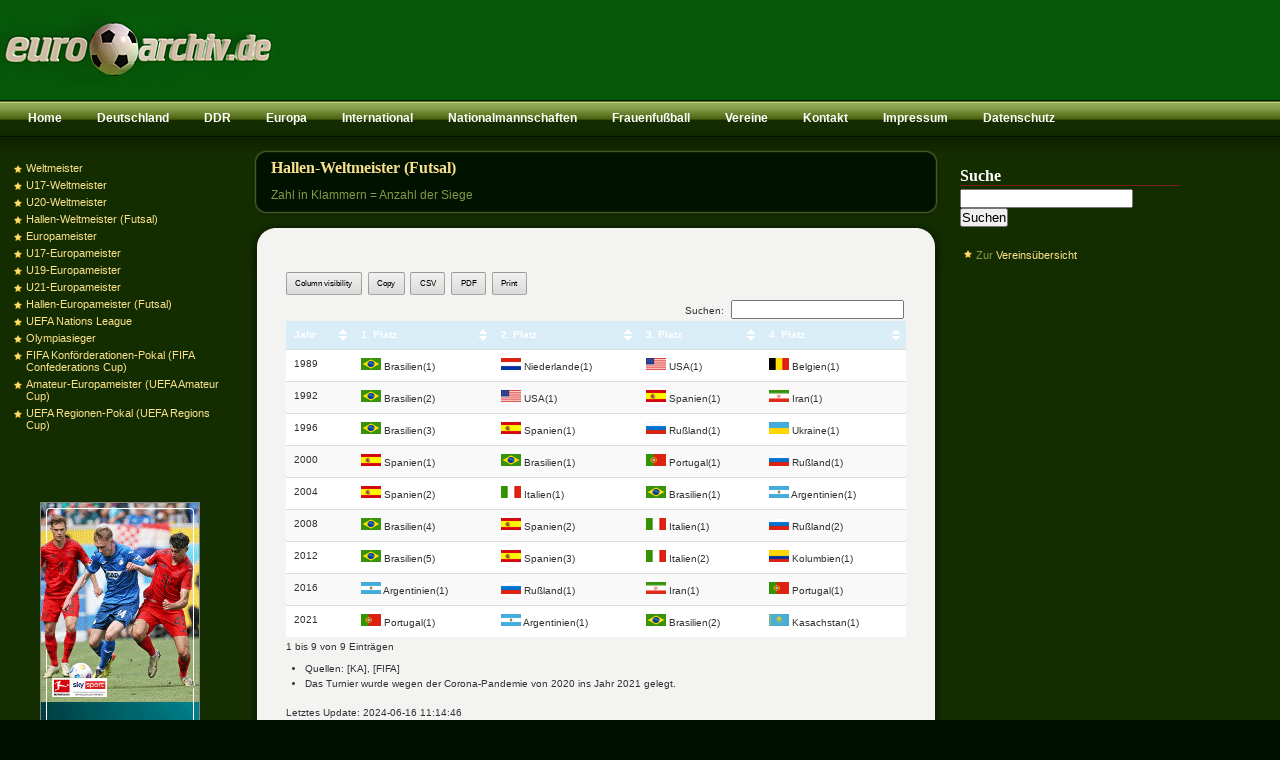

--- FILE ---
content_type: text/html; charset=UTF-8
request_url: https://www.eurofussballarchiv.de/nationalmannschaften/hallen-weltmeister-futsal/
body_size: 7587
content:
<!DOCTYPE html PUBLIC "-//W3C//DTD XHTML 1.0 Transitional//EN" "http://www.w3.org/TR/xhtml1/DTD/xhtml1-transitional.dtd"><html xmlns="http://www.w3.org/1999/xhtml"><head profile="http://gmpg.org/xfn/11"><meta http-equiv="Content-Type" content="text/html; charset=UTF-8" /><meta name="google-site-verification" content="nkIoLFwvl8v3xFtz6FHXC8lYfNaBNMNe48DgqQGb0bI" /><meta name="msvalidate.01" content="0AB32F1588D9134942119DA21793BD89" /><meta name="verification" content="e285a3a384b90e91bb946fd9953627fa" /><meta name="generator" content="WordPress 6.0.11" /> <link rel="shortcut icon" href="https://www.eurofussballarchiv.de/wp-content/themes/mypoker/images/favicon.ico" type="image/x-icon" /><link rel="alternate" type="application/rss+xml" title="RSS 2.0" href="https://www.eurofussballarchiv.de/feed/" /><link rel="alternate" type="text/xml" title="RSS .92" href="https://www.eurofussballarchiv.de/feed/rss/" /><link rel="alternate" type="application/atom+xml" title="Atom 0.3" href="https://www.eurofussballarchiv.de/feed/atom/" /><link rel="pingback" href="https://www.eurofussballarchiv.de/xmlrpc.php" /> <script type="text/javascript">var blogurl = "https://www.eurofussballarchiv.de";</script> <script>window.__unic_config_v2 = {"unic_enable_iab":"v2","unic_region":"eu","unic_language":"DE","unic_company":"Eurofussballarchiv.de","unic_logo":"","unic_policy_url":"https:\/\/www.eurofussballarchiv.de\/datenschutz\/","unic_type":"popup","unic_enable_gdpr":"yes","unic_enable_ccpa":"no","publisherCountryCode":"DE"}; window.wp_consent_type = 'optin';</script> <script data-nowprocket type="text/javascript">/*<![CDATA[*/!function(){var i,r,o;i="__tcfapiLocator",r=[],(o=window.frames[i])||(function e(){var t=window.document,a=!!o;if(!a)if(t.body){var n=t.createElement("iframe");n.style.cssText="display:none",n.name=i,t.body.appendChild(n)}else setTimeout(e,50);return!a}(),window.__tcfapi=function(){for(var e,t=[],a=0;a<arguments.length;a++)t[a]=arguments[a];if(!t.length)return r;if("setGdprApplies"===t[0])3<t.length&&2===parseInt(t[1],10)&&"boolean"==typeof t[3]&&(e=t[3],"function"==typeof t[2]&&t[2]("set",!0));else if("ping"===t[0]){var n={gdprApplies:e,cmpLoaded:!1,cmpStatus:"stub"};"function"==typeof t[2]&&t[2](n,!0)}else r.push(t)},window.addEventListener("message",function(n){var i="string"==typeof n.data,e={};try{e=i?JSON.parse(n.data):n.data}catch(e){}var r=e.__tcfapiCall;r&&window.__tcfapi(r.command,r.version,function(e,t){var a={__tcfapiReturn:{returnValue:e,success:t,callId:r.callId}};i&&(a=JSON.stringify(a)),n.source.postMessage(a,"*")},r.parameter)},!1))}(); !function(){var i,n,s;i="__uspapiLocator",n=[],(s=window.frames[i])||(function a(){var e=window.document,n=!!s;if(!s)if(e.body){var t=e.createElement("iframe");t.style.cssText="display:none",t.name=i,e.body.appendChild(t)}else setTimeout(a,50);return!n}(),window.__uspapi=function(){for(var a=[],e=0;e<arguments.length;e++)a[e]=arguments[e];if(!a.length)return n;"ping"===a[0]?"function"==typeof a[2]&&a[2]({cmpLoaded:!1,cmpStatus:"stub"},!0):n.push(a)},window.addEventListener("message",function(t){var i="string"==typeof t.data,a={};try{a=i?JSON.parse(t.data):t.data}catch(a){}var s=a.__uspapiCall;s&&window.__uspapi(s.command,s.version,function(a,e){var n={__uspapiReturn:{returnValue:a,success:e,callId:s.callId}};i&&(n=JSON.stringify(n)),t.source.postMessage(n,"*")},s.parameter)},!1))}(); window.__gpp_addFrame=function(e){if(!window.frames[e])if(document.body){var t=document.createElement("iframe");t.style.cssText="display:none",t.name=e,document.body.appendChild(t)}else window.setTimeout(window.__gpp_addFrame,50,e)},window.__gpp_stub=function(){var e=arguments;if(__gpp.queue=__gpp.queue||[],__gpp.events=__gpp.events||[],!e.length||1==e.length&&"queue"==e[0])return __gpp.queue;if(1==e.length&&"events"==e[0])return __gpp.events;var t=e[0],p=1<e.length?e[1]:null,s=2<e.length?e[2]:null;if("ping"===t)p&&p({gppVersion:"1.1",cmpStatus:"stub",cmpDisplayStatus:"hidden",signalStatus:"not ready",supportedAPIs:["2:tcfeuv2","5:tcfcav1","6:uspv1","7:usnatv1","8:uscav1","9:usvav1","10:uscov1","11:usutv1","12:usctv1"],cmpId:0,sectionList:[],applicableSections:[-1],gppString:"",parsedSections:{}},!0);else if("addEventListener"===t){"lastId"in __gpp||(__gpp.lastId=0),__gpp.lastId++;var n=__gpp.lastId;__gpp.events.push({id:n,callback:p,parameter:s}),p({eventName:"listenerRegistered",listenerId:n,data:!0,pingData:{gppVersion:"1.1",cmpStatus:"stub",cmpDisplayStatus:"hidden",signalStatus:"not ready",supportedAPIs:["2:tcfeuv2","5:tcfcav1","6:uspv1","7:usnatv1","8:uscav1","9:usvav1","10:uscov1","11:usutv1","12:usctv1"],cmpId:0,sectionList:[],applicableSections:[-1],gppString:"",parsedSections:{}}},!0)}else if("removeEventListener"===t){for(var a=!1,i=0;i<__gpp.events.length;i++)if(__gpp.events[i].id==s){__gpp.events.splice(i,1),a=!0;break}p({eventName:"listenerRemoved",listenerId:s,data:a,pingData:{gppVersion:"1.1",cmpStatus:"stub",cmpDisplayStatus:"hidden",signalStatus:"not ready",supportedAPIs:["2:tcfeuv2","5:tcfcav1","6:uspv1","7:usnatv1","8:uscav1","9:usvav1","10:uscov1","11:usutv1","12:usctv1"],cmpId:0,sectionList:[],applicableSections:[-1],gppString:"",parsedSections:{}}},!0)}else"hasSection"===t?p(!1,!0):"getSection"===t||"getField"===t?p(null,!0):__gpp.queue.push([].slice.apply(e))},window.__gpp_msghandler=function(s){var n="string"==typeof s.data;try{var t=n?JSON.parse(s.data):s.data}catch(e){t=null}if("object"==typeof t&&null!==t&&"__gppCall"in t){var a=t.__gppCall;window.__gpp(a.command,function(e,t){var p={__gppReturn:{returnValue:e,success:t,callId:a.callId}};s.source.postMessage(n?JSON.stringify(p):p,"*")},"parameter"in a?a.parameter:null,"version"in a?a.version:"1.1")}},"__gpp"in window&&"function"==typeof window.__gpp||(window.__gpp=window.__gpp_stub,window.addEventListener("message",window.__gpp_msghandler,!1),window.__gpp_addFrame("__gppLocator")); window.gtag||(window.dataLayer=window.dataLayer||[],window.gtag=function(){window.dataLayer.push(arguments)}),window.gtag("set","developer_id.dZTcxZD",!0),window.gtag("consent","default",{ad_storage:"denied",functionality_storage:"denied",personalization_storage:"denied",analytics_storage:"denied",ad_user_data:"denied",ad_personalization:"denied",security_storage:"granted",wait_for_update:3e3}),window.gtag("set","ads_data_redaction",!0),window.gtag("set","url_passthrough",!1);/*]]>*/</script> <script data-nowprocket async data-cfasync='false' src='https://cmp.uniconsent.com/v2/85d3bd683e/cmp.js'></script> <link media="screen" href="https://www.eurofussballarchiv.de/wp-content/cache/autoptimize/css/autoptimize_95fde90fd0f810c4540b03d2bb334f3b.css" rel="stylesheet"><link media="all" href="https://www.eurofussballarchiv.de/wp-content/cache/autoptimize/css/autoptimize_da9f25c0c197fa52e0d8752d2514a7d2.css" rel="stylesheet"><title>Hallen-Weltmeister (Futsal) | eurofussballarchiv.de</title><meta name="robots" content="max-image-preview:large" /><link rel="canonical" href="https://www.eurofussballarchiv.de/nationalmannschaften/hallen-weltmeister-futsal/" /><meta name="generator" content="All in One SEO (AIOSEO) 4.9.3" /><meta property="og:locale" content="de_DE" /><meta property="og:site_name" content="eurofussballarchiv.de" /><meta property="og:type" content="sports_league" /><meta property="og:title" content="Hallen-Weltmeister (Futsal) | eurofussballarchiv.de" /><meta property="og:url" content="https://www.eurofussballarchiv.de/nationalmannschaften/hallen-weltmeister-futsal/" /><meta name="twitter:card" content="summary_large_image" /><meta name="twitter:title" content="Hallen-Weltmeister (Futsal) | eurofussballarchiv.de" /> <script type="application/ld+json" class="aioseo-schema">{"@context":"https:\/\/schema.org","@graph":[{"@type":"BreadcrumbList","@id":"https:\/\/www.eurofussballarchiv.de\/nationalmannschaften\/hallen-weltmeister-futsal\/#breadcrumblist","itemListElement":[{"@type":"ListItem","@id":"https:\/\/www.eurofussballarchiv.de#listItem","position":1,"name":"Home","item":"https:\/\/www.eurofussballarchiv.de","nextItem":{"@type":"ListItem","@id":"https:\/\/www.eurofussballarchiv.de\/nationalmannschaften\/#listItem","name":"Nationalmannschaften"}},{"@type":"ListItem","@id":"https:\/\/www.eurofussballarchiv.de\/nationalmannschaften\/#listItem","position":2,"name":"Nationalmannschaften","item":"https:\/\/www.eurofussballarchiv.de\/nationalmannschaften\/","nextItem":{"@type":"ListItem","@id":"https:\/\/www.eurofussballarchiv.de\/nationalmannschaften\/hallen-weltmeister-futsal\/#listItem","name":"Hallen-Weltmeister (Futsal)"},"previousItem":{"@type":"ListItem","@id":"https:\/\/www.eurofussballarchiv.de#listItem","name":"Home"}},{"@type":"ListItem","@id":"https:\/\/www.eurofussballarchiv.de\/nationalmannschaften\/hallen-weltmeister-futsal\/#listItem","position":3,"name":"Hallen-Weltmeister (Futsal)","previousItem":{"@type":"ListItem","@id":"https:\/\/www.eurofussballarchiv.de\/nationalmannschaften\/#listItem","name":"Nationalmannschaften"}}]},{"@type":"Organization","@id":"https:\/\/www.eurofussballarchiv.de\/#organization","name":"eurofussballarchiv.de","description":"Das gro\u00dfe europ\u00e4ische Fu\u00dfballarchiv","url":"https:\/\/www.eurofussballarchiv.de\/"},{"@type":"WebPage","@id":"https:\/\/www.eurofussballarchiv.de\/nationalmannschaften\/hallen-weltmeister-futsal\/#webpage","url":"https:\/\/www.eurofussballarchiv.de\/nationalmannschaften\/hallen-weltmeister-futsal\/","name":"Hallen-Weltmeister (Futsal) | eurofussballarchiv.de","inLanguage":"de-DE","isPartOf":{"@id":"https:\/\/www.eurofussballarchiv.de\/#website"},"breadcrumb":{"@id":"https:\/\/www.eurofussballarchiv.de\/nationalmannschaften\/hallen-weltmeister-futsal\/#breadcrumblist"},"datePublished":"2013-05-05T11:36:48+02:00","dateModified":"2024-06-16T11:10:51+02:00"},{"@type":"WebSite","@id":"https:\/\/www.eurofussballarchiv.de\/#website","url":"https:\/\/www.eurofussballarchiv.de\/","name":"eurofussballarchiv.de","description":"Das gro\u00dfe europ\u00e4ische Fu\u00dfballarchiv","inLanguage":"de-DE","publisher":{"@id":"https:\/\/www.eurofussballarchiv.de\/#organization"}}]}</script> <link href='https://fonts.gstatic.com' crossorigin='anonymous' rel='preconnect' /><link rel="alternate" type="application/rss+xml" title="eurofussballarchiv.de &raquo; Kommentar-Feed zu Hallen-Weltmeister (Futsal)" href="https://www.eurofussballarchiv.de/nationalmannschaften/hallen-weltmeister-futsal/feed/" /> <script id="eurof-ready"> window.advanced_ads_ready=function(e,a){a=a||"complete";var d=function(e){return"interactive"===a?"loading"!==e:"complete"===e};d(document.readyState)?e():document.addEventListener("readystatechange",(function(a){d(a.target.readyState)&&e()}),{once:"interactive"===a})},window.advanced_ads_ready_queue=window.advanced_ads_ready_queue||[]; </script> <link rel="https://api.w.org/" href="https://www.eurofussballarchiv.de/wp-json/" /><link rel="alternate" type="application/json" href="https://www.eurofussballarchiv.de/wp-json/wp/v2/pages/702" /><link rel="EditURI" type="application/rsd+xml" title="RSD" href="https://www.eurofussballarchiv.de/xmlrpc.php?rsd" /><link rel="wlwmanifest" type="application/wlwmanifest+xml" href="https://www.eurofussballarchiv.de/wp-includes/wlwmanifest.xml" /><meta name="generator" content="WordPress 6.0.11" /><link rel='shortlink' href='https://www.eurofussballarchiv.de/?p=702' /><link rel="alternate" type="application/json+oembed" href="https://www.eurofussballarchiv.de/wp-json/oembed/1.0/embed?url=https%3A%2F%2Fwww.eurofussballarchiv.de%2Fnationalmannschaften%2Fhallen-weltmeister-futsal%2F" /><link rel="alternate" type="text/xml+oembed" href="https://www.eurofussballarchiv.de/wp-json/oembed/1.0/embed?url=https%3A%2F%2Fwww.eurofussballarchiv.de%2Fnationalmannschaften%2Fhallen-weltmeister-futsal%2F&#038;format=xml" /></head><body><div id="header"><div id="cardsuits-729"> <ins data-revive-zoneid="33" data-revive-id="21610f4d7cc3f71db38c6d4465e3abe2"></ins> <script async src="//www.eurofussballarchiv.de/img/www/delivery/asyncjs.php"></script> </div></div><div id="pages"><ul><li class="page_item"></li><li class="page_item page-item-104"><a href="https://www.eurofussballarchiv.de/">Home</a></li><li class="page_item page-item-4 page_item_has_children"><a href="https://www.eurofussballarchiv.de/deutschland/">Deutschland</a></li><li class="page_item page-item-5 page_item_has_children"><a href="https://www.eurofussballarchiv.de/ddr/">DDR</a></li><li class="page_item page-item-9 page_item_has_children"><a href="https://www.eurofussballarchiv.de/europa/">Europa</a></li><li class="page_item page-item-73 page_item_has_children"><a href="https://www.eurofussballarchiv.de/international/">International</a></li><li class="page_item page-item-14 page_item_has_children current_page_ancestor current_page_parent"><a href="https://www.eurofussballarchiv.de/nationalmannschaften/">Nationalmannschaften</a></li><li class="page_item page-item-16 page_item_has_children"><a href="https://www.eurofussballarchiv.de/frauen/">Frauenfußball</a></li><li class="page_item page-item-2075"><a href="https://www.eurofussballarchiv.de/vereine/">Vereine</a></li><li class="page_item page-item-579"><a href="https://www.eurofussballarchiv.de/kontakt/">Kontakt</a></li><li class="page_item page-item-107"><a href="https://www.eurofussballarchiv.de/impressum/">Impressum</a></li><li class="page_item page-item-5624"><a href="https://www.eurofussballarchiv.de/datenschutz/">Datenschutz</a></li></ul></div><div id="container"><div id="container_sidebar_right"><ul class="widget_container"><li class="widget widget_nav_menu"><div class="menu-nationalmannschaften-container"><ul id="menu-nationalmannschaften" class="menu"><li id="menu-item-718" class="menu-item menu-item-type-post_type menu-item-object-page menu-item-718"><a href="https://www.eurofussballarchiv.de/nationalmannschaften/weltmeister/">Weltmeister</a></li><li id="menu-item-719" class="menu-item menu-item-type-post_type menu-item-object-page menu-item-719"><a href="https://www.eurofussballarchiv.de/nationalmannschaften/u17-weltmeister/">U17-Weltmeister</a></li><li id="menu-item-720" class="menu-item menu-item-type-post_type menu-item-object-page menu-item-720"><a href="https://www.eurofussballarchiv.de/nationalmannschaften/u20-weltmeister/">U20-Weltmeister</a></li><li id="menu-item-721" class="menu-item menu-item-type-post_type menu-item-object-page current-menu-item page_item page-item-702 current_page_item menu-item-721"><a href="https://www.eurofussballarchiv.de/nationalmannschaften/hallen-weltmeister-futsal/" aria-current="page">Hallen-Weltmeister (Futsal)</a></li><li id="menu-item-722" class="menu-item menu-item-type-post_type menu-item-object-page menu-item-722"><a href="https://www.eurofussballarchiv.de/nationalmannschaften/europameister/">Europameister</a></li><li id="menu-item-723" class="menu-item menu-item-type-post_type menu-item-object-page menu-item-723"><a href="https://www.eurofussballarchiv.de/nationalmannschaften/u17-europameister/">U17-Europameister</a></li><li id="menu-item-724" class="menu-item menu-item-type-post_type menu-item-object-page menu-item-724"><a href="https://www.eurofussballarchiv.de/nationalmannschaften/u19-europameister/">U19-Europameister</a></li><li id="menu-item-725" class="menu-item menu-item-type-post_type menu-item-object-page menu-item-725"><a href="https://www.eurofussballarchiv.de/nationalmannschaften/u21-europameister/">U21-Europameister</a></li><li id="menu-item-726" class="menu-item menu-item-type-post_type menu-item-object-page menu-item-726"><a href="https://www.eurofussballarchiv.de/nationalmannschaften/hallen-europameister-futsal/">Hallen-Europameister (Futsal)</a></li><li id="menu-item-7090" class="menu-item menu-item-type-post_type menu-item-object-page menu-item-7090"><a href="https://www.eurofussballarchiv.de/nationalmannschaften/uefa-nations-league/">UEFA Nations League</a></li><li id="menu-item-728" class="menu-item menu-item-type-post_type menu-item-object-page menu-item-728"><a href="https://www.eurofussballarchiv.de/nationalmannschaften/olympiasieger/">Olympiasieger</a></li><li id="menu-item-727" class="menu-item menu-item-type-post_type menu-item-object-page menu-item-727"><a href="https://www.eurofussballarchiv.de/nationalmannschaften/konfoerderationen-pokal/">FIFA Konförderationen-Pokal (FIFA Confederations Cup)</a></li><li id="menu-item-2604" class="menu-item menu-item-type-post_type menu-item-object-page menu-item-2604"><a href="https://www.eurofussballarchiv.de/nationalmannschaften/amateur-europameister/">Amateur-Europameister (UEFA Amateur Cup)</a></li><li id="menu-item-2612" class="menu-item menu-item-type-post_type menu-item-object-page menu-item-2612"><a href="https://www.eurofussballarchiv.de/nationalmannschaften/uefa-regionen-pokal/">UEFA Regionen-Pokal (UEFA Regions Cup)</a></li></ul></div></li><li class="widget widget_text"><div class="textwidget"><br /></div></li><li class="widget widget_block"><p></p><center><ins data-revive-zoneid="34" data-revive-id="21610f4d7cc3f71db38c6d4465e3abe2"></ins><br> <script async="" src="//www.eurofussballarchiv.de/img/www/delivery/asyncjs.php"></script></center><p></p></li></ul></div><div id="container_posts"><div id="post-702" class="post"><div class="meta"><h2 class="title"> <a href="https://www.eurofussballarchiv.de/nationalmannschaften/hallen-weltmeister-futsal/" rel="bookmark" title="Permanent Link to Hallen-Weltmeister (Futsal)">Hallen-Weltmeister (Futsal)</a></h2><p class="info">Zahl in Klammern = Anzahl der Siege&nbsp;</p></div><div class="entry_top"><div id="tl-702"></div> <script type="text/javascript">/*<![CDATA[*/// <![CDATA[ card.addSuitClassById("tl-", 702); // ]]>/*]]>*/</script> </div><div class="entry"><table id="tablepress-95" class="tablepress tablepress-id-95"><thead><tr class="row-1 odd"><th class="column-1">Jahr</th><th class="column-2">1. Platz</th><th class="column-3">2. Platz</th><th class="column-4">3. Platz</th><th class="column-5">4. Platz</th></tr></thead><tbody class="row-hover"><tr class="row-2 even"><td class="column-1">1989</td><td class="column-2"><noscript><img src="/flaggen/small/brazil.gif" width="20" height="12" alt="" border="0"/></noscript><img class="lazyload" src='data:image/svg+xml,%3Csvg%20xmlns=%22http://www.w3.org/2000/svg%22%20viewBox=%220%200%2020%2012%22%3E%3C/svg%3E' data-src="/flaggen/small/brazil.gif" width="20" height="12" alt="" border="0"/> Brasilien(1)</td><td class="column-3"><noscript><img src="/flaggen/small/netherlands.gif" width="20" height="12" alt="" border="0"/></noscript><img class="lazyload" src='data:image/svg+xml,%3Csvg%20xmlns=%22http://www.w3.org/2000/svg%22%20viewBox=%220%200%2020%2012%22%3E%3C/svg%3E' data-src="/flaggen/small/netherlands.gif" width="20" height="12" alt="" border="0"/> Niederlande(1)</td><td class="column-4"><noscript><img src="/flaggen/small/usa.gif" width="20" height="12" alt="" border="0"/></noscript><img class="lazyload" src='data:image/svg+xml,%3Csvg%20xmlns=%22http://www.w3.org/2000/svg%22%20viewBox=%220%200%2020%2012%22%3E%3C/svg%3E' data-src="/flaggen/small/usa.gif" width="20" height="12" alt="" border="0"/> USA(1)</td><td class="column-5"><noscript><img src="/flaggen/small/belgium.gif" width="20" height="12" alt="" border="0"/></noscript><img class="lazyload" src='data:image/svg+xml,%3Csvg%20xmlns=%22http://www.w3.org/2000/svg%22%20viewBox=%220%200%2020%2012%22%3E%3C/svg%3E' data-src="/flaggen/small/belgium.gif" width="20" height="12" alt="" border="0"/> Belgien(1)</td></tr><tr class="row-3 odd"><td class="column-1">1992</td><td class="column-2"><noscript><img src="/flaggen/small/brazil.gif" width="20" height="12" alt="" border="0"/></noscript><img class="lazyload" src='data:image/svg+xml,%3Csvg%20xmlns=%22http://www.w3.org/2000/svg%22%20viewBox=%220%200%2020%2012%22%3E%3C/svg%3E' data-src="/flaggen/small/brazil.gif" width="20" height="12" alt="" border="0"/> Brasilien(2)</td><td class="column-3"><noscript><img src="/flaggen/small/usa.gif" width="20" height="12" alt="" border="0"/></noscript><img class="lazyload" src='data:image/svg+xml,%3Csvg%20xmlns=%22http://www.w3.org/2000/svg%22%20viewBox=%220%200%2020%2012%22%3E%3C/svg%3E' data-src="/flaggen/small/usa.gif" width="20" height="12" alt="" border="0"/> USA(1)</td><td class="column-4"><noscript><img src="/flaggen/small/spain.gif" width="20" height="12" alt="" border="0"/></noscript><img class="lazyload" src='data:image/svg+xml,%3Csvg%20xmlns=%22http://www.w3.org/2000/svg%22%20viewBox=%220%200%2020%2012%22%3E%3C/svg%3E' data-src="/flaggen/small/spain.gif" width="20" height="12" alt="" border="0"/> Spanien(1)</td><td class="column-5"><noscript><img src="/flaggen/small/iran.gif" width="20" height="12" alt="" border="0"/></noscript><img class="lazyload" src='data:image/svg+xml,%3Csvg%20xmlns=%22http://www.w3.org/2000/svg%22%20viewBox=%220%200%2020%2012%22%3E%3C/svg%3E' data-src="/flaggen/small/iran.gif" width="20" height="12" alt="" border="0"/> Iran(1)</td></tr><tr class="row-4 even"><td class="column-1">1996</td><td class="column-2"><noscript><img src="/flaggen/small/brazil.gif" width="20" height="12" alt="" border="0"/></noscript><img class="lazyload" src='data:image/svg+xml,%3Csvg%20xmlns=%22http://www.w3.org/2000/svg%22%20viewBox=%220%200%2020%2012%22%3E%3C/svg%3E' data-src="/flaggen/small/brazil.gif" width="20" height="12" alt="" border="0"/> Brasilien(3)</td><td class="column-3"><noscript><img src="/flaggen/small/spain.gif" width="20" height="12" alt="" border="0"/></noscript><img class="lazyload" src='data:image/svg+xml,%3Csvg%20xmlns=%22http://www.w3.org/2000/svg%22%20viewBox=%220%200%2020%2012%22%3E%3C/svg%3E' data-src="/flaggen/small/spain.gif" width="20" height="12" alt="" border="0"/> Spanien(1)</td><td class="column-4"><noscript><img src="/flaggen/small/russia.gif" width="20" height="12" alt="" border="0"/></noscript><img class="lazyload" src='data:image/svg+xml,%3Csvg%20xmlns=%22http://www.w3.org/2000/svg%22%20viewBox=%220%200%2020%2012%22%3E%3C/svg%3E' data-src="/flaggen/small/russia.gif" width="20" height="12" alt="" border="0"/> Rußland(1)</td><td class="column-5"><noscript><img src="/flaggen/small/ukraine.gif" width="20" height="12" alt="" border="0"/></noscript><img class="lazyload" src='data:image/svg+xml,%3Csvg%20xmlns=%22http://www.w3.org/2000/svg%22%20viewBox=%220%200%2020%2012%22%3E%3C/svg%3E' data-src="/flaggen/small/ukraine.gif" width="20" height="12" alt="" border="0"/> Ukraine(1)</td></tr><tr class="row-5 odd"><td class="column-1">2000</td><td class="column-2"><noscript><img src="/flaggen/small/spain.gif" width="20" height="12" alt="" border="0"/></noscript><img class="lazyload" src='data:image/svg+xml,%3Csvg%20xmlns=%22http://www.w3.org/2000/svg%22%20viewBox=%220%200%2020%2012%22%3E%3C/svg%3E' data-src="/flaggen/small/spain.gif" width="20" height="12" alt="" border="0"/> Spanien(1)</td><td class="column-3"><noscript><img src="/flaggen/small/brazil.gif" width="20" height="12" alt="" border="0"/></noscript><img class="lazyload" src='data:image/svg+xml,%3Csvg%20xmlns=%22http://www.w3.org/2000/svg%22%20viewBox=%220%200%2020%2012%22%3E%3C/svg%3E' data-src="/flaggen/small/brazil.gif" width="20" height="12" alt="" border="0"/> Brasilien(1)</td><td class="column-4"><noscript><img src="/flaggen/small/portugal.gif" width="20" height="12" alt="" border="0"/></noscript><img class="lazyload" src='data:image/svg+xml,%3Csvg%20xmlns=%22http://www.w3.org/2000/svg%22%20viewBox=%220%200%2020%2012%22%3E%3C/svg%3E' data-src="/flaggen/small/portugal.gif" width="20" height="12" alt="" border="0"/> Portugal(1)</td><td class="column-5"><noscript><img src="/flaggen/small/russia.gif" width="20" height="12" alt="" border="0"/></noscript><img class="lazyload" src='data:image/svg+xml,%3Csvg%20xmlns=%22http://www.w3.org/2000/svg%22%20viewBox=%220%200%2020%2012%22%3E%3C/svg%3E' data-src="/flaggen/small/russia.gif" width="20" height="12" alt="" border="0"/> Rußland(1)</td></tr><tr class="row-6 even"><td class="column-1">2004</td><td class="column-2"><noscript><img src="/flaggen/small/spain.gif" width="20" height="12" alt="" border="0"/></noscript><img class="lazyload" src='data:image/svg+xml,%3Csvg%20xmlns=%22http://www.w3.org/2000/svg%22%20viewBox=%220%200%2020%2012%22%3E%3C/svg%3E' data-src="/flaggen/small/spain.gif" width="20" height="12" alt="" border="0"/> Spanien(2)</td><td class="column-3"><noscript><img src="/flaggen/small/italy.gif" width="20" height="12" alt="" border="0"/></noscript><img class="lazyload" src='data:image/svg+xml,%3Csvg%20xmlns=%22http://www.w3.org/2000/svg%22%20viewBox=%220%200%2020%2012%22%3E%3C/svg%3E' data-src="/flaggen/small/italy.gif" width="20" height="12" alt="" border="0"/> Italien(1)</td><td class="column-4"><noscript><img src="/flaggen/small/brazil.gif" width="20" height="12" alt="" border="0"/></noscript><img class="lazyload" src='data:image/svg+xml,%3Csvg%20xmlns=%22http://www.w3.org/2000/svg%22%20viewBox=%220%200%2020%2012%22%3E%3C/svg%3E' data-src="/flaggen/small/brazil.gif" width="20" height="12" alt="" border="0"/> Brasilien(1)</td><td class="column-5"><noscript><img src="/flaggen/small/argentina.gif" width="20" height="12" alt="" border="0"/></noscript><img class="lazyload" src='data:image/svg+xml,%3Csvg%20xmlns=%22http://www.w3.org/2000/svg%22%20viewBox=%220%200%2020%2012%22%3E%3C/svg%3E' data-src="/flaggen/small/argentina.gif" width="20" height="12" alt="" border="0"/> Argentinien(1)</td></tr><tr class="row-7 odd"><td class="column-1">2008</td><td class="column-2"><noscript><img src="/flaggen/small/brazil.gif" width="20" height="12" alt="" border="0"/></noscript><img class="lazyload" src='data:image/svg+xml,%3Csvg%20xmlns=%22http://www.w3.org/2000/svg%22%20viewBox=%220%200%2020%2012%22%3E%3C/svg%3E' data-src="/flaggen/small/brazil.gif" width="20" height="12" alt="" border="0"/> Brasilien(4)</td><td class="column-3"><noscript><img src="/flaggen/small/spain.gif" width="20" height="12" alt="" border="0"/></noscript><img class="lazyload" src='data:image/svg+xml,%3Csvg%20xmlns=%22http://www.w3.org/2000/svg%22%20viewBox=%220%200%2020%2012%22%3E%3C/svg%3E' data-src="/flaggen/small/spain.gif" width="20" height="12" alt="" border="0"/> Spanien(2)</td><td class="column-4"><noscript><img src="/flaggen/small/italy.gif" width="20" height="12" alt="" border="0"/></noscript><img class="lazyload" src='data:image/svg+xml,%3Csvg%20xmlns=%22http://www.w3.org/2000/svg%22%20viewBox=%220%200%2020%2012%22%3E%3C/svg%3E' data-src="/flaggen/small/italy.gif" width="20" height="12" alt="" border="0"/> Italien(1)</td><td class="column-5"><noscript><img src="/flaggen/small/russia.gif" width="20" height="12" alt="" border="0"/></noscript><img class="lazyload" src='data:image/svg+xml,%3Csvg%20xmlns=%22http://www.w3.org/2000/svg%22%20viewBox=%220%200%2020%2012%22%3E%3C/svg%3E' data-src="/flaggen/small/russia.gif" width="20" height="12" alt="" border="0"/> Rußland(2)</td></tr><tr class="row-8 even"><td class="column-1">2012</td><td class="column-2"><noscript><img src="/flaggen/small/brazil.gif" width="20" height="12" alt="" border="0"/></noscript><img class="lazyload" src='data:image/svg+xml,%3Csvg%20xmlns=%22http://www.w3.org/2000/svg%22%20viewBox=%220%200%2020%2012%22%3E%3C/svg%3E' data-src="/flaggen/small/brazil.gif" width="20" height="12" alt="" border="0"/> Brasilien(5)</td><td class="column-3"><noscript><img src="/flaggen/small/spain.gif" width="20" height="12" alt="" border="0"/></noscript><img class="lazyload" src='data:image/svg+xml,%3Csvg%20xmlns=%22http://www.w3.org/2000/svg%22%20viewBox=%220%200%2020%2012%22%3E%3C/svg%3E' data-src="/flaggen/small/spain.gif" width="20" height="12" alt="" border="0"/> Spanien(3)</td><td class="column-4"><noscript><img src="/flaggen/small/italy.gif" width="20" height="12" alt="" border="0"/></noscript><img class="lazyload" src='data:image/svg+xml,%3Csvg%20xmlns=%22http://www.w3.org/2000/svg%22%20viewBox=%220%200%2020%2012%22%3E%3C/svg%3E' data-src="/flaggen/small/italy.gif" width="20" height="12" alt="" border="0"/> Italien(2)</td><td class="column-5"><noscript><img src="/flaggen/small/colombia.gif" width="20" height="12" alt="" border="0"/></noscript><img class="lazyload" src='data:image/svg+xml,%3Csvg%20xmlns=%22http://www.w3.org/2000/svg%22%20viewBox=%220%200%2020%2012%22%3E%3C/svg%3E' data-src="/flaggen/small/colombia.gif" width="20" height="12" alt="" border="0"/> Kolumbien(1)</td></tr><tr class="row-9 odd"><td class="column-1">2016</td><td class="column-2"><noscript><img src="/flaggen/small/argentina.gif" width="20" height="12" alt="" border="0"/></noscript><img class="lazyload" src='data:image/svg+xml,%3Csvg%20xmlns=%22http://www.w3.org/2000/svg%22%20viewBox=%220%200%2020%2012%22%3E%3C/svg%3E' data-src="/flaggen/small/argentina.gif" width="20" height="12" alt="" border="0"/> Argentinien(1)</td><td class="column-3"><noscript><img src="/flaggen/small/russia.gif" width="20" height="12" alt="" border="0"/></noscript><img class="lazyload" src='data:image/svg+xml,%3Csvg%20xmlns=%22http://www.w3.org/2000/svg%22%20viewBox=%220%200%2020%2012%22%3E%3C/svg%3E' data-src="/flaggen/small/russia.gif" width="20" height="12" alt="" border="0"/> Rußland(1)</td><td class="column-4"><noscript><img src="/flaggen/small/iran.gif" width="20" height="12" alt="" border="0"/></noscript><img class="lazyload" src='data:image/svg+xml,%3Csvg%20xmlns=%22http://www.w3.org/2000/svg%22%20viewBox=%220%200%2020%2012%22%3E%3C/svg%3E' data-src="/flaggen/small/iran.gif" width="20" height="12" alt="" border="0"/> Iran(1)</td><td class="column-5"><noscript><img src="/flaggen/small/portugal.gif" width="20" height="12" alt="" border="0"/></noscript><img class="lazyload" src='data:image/svg+xml,%3Csvg%20xmlns=%22http://www.w3.org/2000/svg%22%20viewBox=%220%200%2020%2012%22%3E%3C/svg%3E' data-src="/flaggen/small/portugal.gif" width="20" height="12" alt="" border="0"/> Portugal(1)</td></tr><tr class="row-10 even"><td class="column-1">2021</td><td class="column-2"><noscript><img src="/flaggen/small/portugal.gif" width="20" height="12" alt="" border="0"/></noscript><img class="lazyload" src='data:image/svg+xml,%3Csvg%20xmlns=%22http://www.w3.org/2000/svg%22%20viewBox=%220%200%2020%2012%22%3E%3C/svg%3E' data-src="/flaggen/small/portugal.gif" width="20" height="12" alt="" border="0"/> Portugal(1)</td><td class="column-3"><noscript><img src="/flaggen/small/argentina.gif" width="20" height="12" alt="" border="0"/></noscript><img class="lazyload" src='data:image/svg+xml,%3Csvg%20xmlns=%22http://www.w3.org/2000/svg%22%20viewBox=%220%200%2020%2012%22%3E%3C/svg%3E' data-src="/flaggen/small/argentina.gif" width="20" height="12" alt="" border="0"/> Argentinien(1)</td><td class="column-4"><noscript><img src="/flaggen/small/brazil.gif" width="20" height="12" alt="" border="0"/></noscript><img class="lazyload" src='data:image/svg+xml,%3Csvg%20xmlns=%22http://www.w3.org/2000/svg%22%20viewBox=%220%200%2020%2012%22%3E%3C/svg%3E' data-src="/flaggen/small/brazil.gif" width="20" height="12" alt="" border="0"/> Brasilien(2)</td><td class="column-5"><noscript><img src="/flaggen/small/kazakhstan.gif" width="20" height="12" alt="" border="0"/></noscript><img class="lazyload" src='data:image/svg+xml,%3Csvg%20xmlns=%22http://www.w3.org/2000/svg%22%20viewBox=%220%200%2020%2012%22%3E%3C/svg%3E' data-src="/flaggen/small/kazakhstan.gif" width="20" height="12" alt="" border="0"/> Kasachstan(1)</td></tr></tbody></table> <ul><li>Quellen: [KA], [FIFA]</li><li>Das Turnier wurde wegen der Corona-Pandemie von 2020 ins Jahr 2021 gelegt.</li></ul><p><small>Letztes Update: 2024-06-16 11:14:46</small></p><p><br></p></div><div class="entry_end"><div id="br-702"></div> <script type="text/javascript">/*<![CDATA[*/// <![CDATA[ card.addSuitClassById("br-", 702); // ]]>/*]]>*/</script> </div></div> <div id="comments"> <br /><div id="commentsform"><h2>Einen Kommentar hinzuf&uuml;gen:</h2><form action="https://www.eurofussballarchiv.de/wp-comments-post.php" method="post" id="commentform"><p> <input type="text" name="author" id="author" value="" tabindex="1" /> <span class="bright">Name (required)</span></p><p> <input type="text" name="email" id="email" value="" size="30" tabindex="2" /> <span class="bright">Email (required)</span></p><p> <input type="text" name="url" id="url" value="" size="30" tabindex="3" /> <span class="bright">Website</span></p><p><textarea name="comment" id="commenttext" cols="35" rows="13" tabindex="4"></textarea><input name="submit" type="submit" id="commentsubmit" tabindex="5" value="Kommentieren!" /> <input type="hidden" name="comment_post_ID" value="702" /> </p></form><p>Mit dem Abschicken des Kommentars stimmen Sie der <a href="https://www.eurofussballarchiv.de/datenschutz/#kommentar" target="_blank">Datenschutzerkl&auml;rung</a> zu.</p><p><a href="https://www.eurofussballarchiv.de/nationalmannschaften/hallen-weltmeister-futsal/trackback/">Trackback URL for this post.</a></p></div></div> <br /></div><div id="container_sidebar_left"><ul class="widget_container"><li class="widget widget_search"><li class="widget widget_search"><h2 class="widgettitle">Suche</h2><form method="get" id="searchform" action="https://www.eurofussballarchiv.de/"> <input type="text" class="field" name="s" id="s" placeholder="" /> <input type="submit" class="submit" name="submit" id="searchsubmit" value="Suchen" /></form></li></li><li class="widget widget_text"><div class="textwidget"><ul><li>Zur <a href="https://www.eurofussballarchiv.de/vereine/" title="Vereinsübersicht">Vereinsübersicht</a></li></ul></div></li><li class="widget widget_block"><p><script async src="//pagead2.googlesyndication.com/pagead/js/adsbygoogle.js?client=ca-pub-5128455350444932" crossorigin="anonymous"></script><ins class="adsbygoogle" style="display:block;" data-ad-client="ca-pub-5128455350444932" data-ad-slot="9944967368" data-ad-format="auto"></ins> <script>(adsbygoogle = window.adsbygoogle || []).push({});</script> </p></li><li class="widget widget_text"><div class="textwidget"><br /></div></li><li class="widget widget_recent_entries"><h2 class="widgettitle">Letzte Updates</h2><ul><li> <a href="https://www.eurofussballarchiv.de/updates/2025-06/">Update vom</a> <span class="post-date">2. August 2025</span></li><li> <a href="https://www.eurofussballarchiv.de/updates/2025-05/">Update vom</a> <span class="post-date">23. Juli 2025</span></li><li> <a href="https://www.eurofussballarchiv.de/updates/2025-04/">Update vom</a> <span class="post-date">19. Juli 2025</span></li><li> <a href="https://www.eurofussballarchiv.de/updates/2025-03/">Update vom</a> <span class="post-date">17. Juli 2025</span></li><li> <a href="https://www.eurofussballarchiv.de/updates/2025-02/">Update vom</a> <span class="post-date">1. Juni 2025</span></li></ul></li><li class="widget widget_text"><div class="textwidget"><br /></div></li><li class="widget widget_rss"><h2 class="widgettitle"><a class="rsswidget rss-widget-feed" href="http://rss.kicker.de/news/nationalelf"><noscript><img class="rss-widget-icon" style="border:0" width="14" height="14" src="https://www.eurofussballarchiv.de/wp-includes/images/rss.png" alt="RSS" /></noscript><img class="lazyload rss-widget-icon" style="border:0" width="14" height="14" src='data:image/svg+xml,%3Csvg%20xmlns=%22http://www.w3.org/2000/svg%22%20viewBox=%220%200%2014%2014%22%3E%3C/svg%3E' data-src="https://www.eurofussballarchiv.de/wp-includes/images/rss.png" alt="RSS" /></a> <a class="rsswidget rss-widget-title" href="">kicker.de Newsticker Nationalmannschaft</a></h2></li></ul></div> <br class="breaker" /></div><div id="footer"><div id="footer_wp"> &nbsp;<noscript><style>.lazyload{display:none;}</style></noscript><script data-noptimize="1">window.lazySizesConfig=window.lazySizesConfig||{};window.lazySizesConfig.loadMode=1;</script><script async data-noptimize="1" src='https://www.eurofussballarchiv.de/wp-content/plugins/autoptimize/classes/external/js/lazysizes.min.js?ao_version=3.1.14'></script> <script type='text/javascript' id='contact-form-7-js-extra'>/*<![CDATA[*//* <![CDATA[ */ var wpcf7 = {"api":{"root":"https:\/\/www.eurofussballarchiv.de\/wp-json\/","namespace":"contact-form-7\/v1"},"cached":"1"}; /* ]]> *//*]]>*/</script> <script type='text/javascript' id='wp-postviews-cache-js-extra'>/*<![CDATA[*//* <![CDATA[ */ var viewsCacheL10n = {"admin_ajax_url":"https:\/\/www.eurofussballarchiv.de\/wp-admin\/admin-ajax.php","nonce":"485a9d657f","post_id":"702"}; /* ]]> *//*]]>*/</script> <script type='text/javascript' src='https://www.eurofussballarchiv.de/wp-includes/js/jquery/jquery.min.js?ver=3.6.0' id='jquery-core-js'></script> <script type='text/javascript' src='https://www.eurofussballarchiv.de/wp-content/plugins/tablepress/js/jquery.datatables.min.js?ver=1.14' id='tablepress-datatables-js'></script> <script type='text/javascript' src='https://www.eurofussballarchiv.de/wp-content/plugins/tablepress-datatables-buttons/js/dataTables.buttons.min.js?ver=1.5' id='tablepress-datatables-buttons-js'></script> <script type='text/javascript' src='https://www.eurofussballarchiv.de/wp-content/plugins/tablepress-datatables-buttons/js/buttons.html5.min.js?ver=1.5' id='tablepress-datatables-buttons-html5-js'></script> <script type='text/javascript' src='https://www.eurofussballarchiv.de/wp-content/plugins/tablepress-datatables-buttons/js/buttons.print.min.js?ver=1.5' id='tablepress-datatables-buttons-print-js'></script> <script type='text/javascript' src='https://www.eurofussballarchiv.de/wp-content/plugins/tablepress-datatables-buttons/js/pdfmake.min.js?ver=1.5' id='tablepress-datatables-buttons-pdfmake-js'></script> <script type='text/javascript' src='https://www.eurofussballarchiv.de/wp-content/plugins/tablepress-datatables-buttons/js/buttons.colVis.min.js?ver=1.5' id='tablepress-datatables-buttons-colvis-js'></script> <script type="text/javascript">jQuery(function($){ var DataTables_language={}; DataTables_language["de_DE"]={"emptyTable":"Keine Einträge vorhanden.","info":"_START_ bis _END_ von _TOTAL_ Einträgen","infoEmpty":"0 bis 0 von 0 Einträgen","infoFiltered":"(gefiltert von _MAX_ Einträgen)","infoPostFix":"","lengthMenu":"_MENU_ Einträge anzeigen","loadingRecords":"Lädt...","processing":"Bitte warten...","search":"Suchen:","zeroRecords":"Keine Einträge vorhanden.","paginate": {"first":"Anfang","previous":"Zurück","next":"Weiter","last":"Ende"},"aria": {"sortAscending":": aktivieren, um Spalte aufsteigend zu sortieren","sortDescending":": aktivieren, um Spalte absteigend zu sortieren"},"decimal":",","thousands":"."}; $('#tablepress-95').dataTable({"language":DataTables_language["de_DE"],"order":[],"orderClasses":false,"stripeClasses":["even","odd"],"paging":false,"dom":"Blfrtip","buttons":['colvis','copy','csv','pdf','print']}); });</script><script>!function(){window.advanced_ads_ready_queue=window.advanced_ads_ready_queue||[],advanced_ads_ready_queue.push=window.advanced_ads_ready;for(var d=0,a=advanced_ads_ready_queue.length;d<a;d++)advanced_ads_ready(advanced_ads_ready_queue[d])}();</script></div><div id="footer_bar"><div id="credits"> &copy; 1999 - 2026 <a href="https://www.eurofussballarchiv.de/">eurofussballarchiv.de &bull; Das große europäische Fußballarchiv</a> &bull; </div><div id="w3c"> </div></div></div> <script defer src="https://www.eurofussballarchiv.de/wp-content/cache/autoptimize/js/autoptimize_21e02cfea928445bed6ff22efff74d6d.js"></script></body></html>

<!-- Cachify | https://cachify.pluginkollektiv.org
Generiert @ 25.01.2026 10:39:05 -->

--- FILE ---
content_type: text/html; charset=utf-8
request_url: https://www.google.com/recaptcha/api2/aframe
body_size: 268
content:
<!DOCTYPE HTML><html><head><meta http-equiv="content-type" content="text/html; charset=UTF-8"></head><body><script nonce="2KRjlyUWKCIw2cjeOv0_gQ">/** Anti-fraud and anti-abuse applications only. See google.com/recaptcha */ try{var clients={'sodar':'https://pagead2.googlesyndication.com/pagead/sodar?'};window.addEventListener("message",function(a){try{if(a.source===window.parent){var b=JSON.parse(a.data);var c=clients[b['id']];if(c){var d=document.createElement('img');d.src=c+b['params']+'&rc='+(localStorage.getItem("rc::a")?sessionStorage.getItem("rc::b"):"");window.document.body.appendChild(d);sessionStorage.setItem("rc::e",parseInt(sessionStorage.getItem("rc::e")||0)+1);localStorage.setItem("rc::h",'1769372520923');}}}catch(b){}});window.parent.postMessage("_grecaptcha_ready", "*");}catch(b){}</script></body></html>

--- FILE ---
content_type: text/html; charset=utf-8
request_url: https://www.google.com/recaptcha/api2/aframe
body_size: -248
content:
<!DOCTYPE HTML><html><head><meta http-equiv="content-type" content="text/html; charset=UTF-8"></head><body><script nonce="eoRcBAxMOrqNtaXofNUBTQ">/** Anti-fraud and anti-abuse applications only. See google.com/recaptcha */ try{var clients={'sodar':'https://pagead2.googlesyndication.com/pagead/sodar?'};window.addEventListener("message",function(a){try{if(a.source===window.parent){var b=JSON.parse(a.data);var c=clients[b['id']];if(c){var d=document.createElement('img');d.src=c+b['params']+'&rc='+(localStorage.getItem("rc::a")?sessionStorage.getItem("rc::b"):"");window.document.body.appendChild(d);sessionStorage.setItem("rc::e",parseInt(sessionStorage.getItem("rc::e")||0)+1);localStorage.setItem("rc::h",'1769372521189');}}}catch(b){}});window.parent.postMessage("_grecaptcha_ready", "*");}catch(b){}</script></body></html>

--- FILE ---
content_type: text/css
request_url: https://www.eurofussballarchiv.de/wp-content/cache/autoptimize/css/autoptimize_95fde90fd0f810c4540b03d2bb334f3b.css
body_size: 2640
content:
*{margin:0;padding:0}html{height:auto;min-height:100%}body{background:#010 url(//www.eurofussballarchiv.de/wp-content/themes/mypoker/images/background.png) fixed;font:.6em Verdana,Helvetica,Sans-Serif}h1,h2,h3,h4,h5,h6{background:0 0;font-family:Georgia,Serif;font-weight:700;margin:10px 0 3px}h1{font-size:2.15em;font-weight:700;text-transform:uppercase}h2{font-size:1.85em;font-weight:700}h3{font-size:1.6em;font-weight:700}h4{font-size:1.4em}h5{font-size:1.2em}h6{font-size:1em}p{font-size:1.2em;line-height:20px;padding:10px 0}a:link,a:visited,a:active{color:#fae08b;text-decoration:none}a:hover{color:#fae08b;text-decoration:underline}ol,ul{margin:10px 0 0 2em}li{margin:3px 0}img{border:none}legend{color:#9e0000;padding:5px}table{width:100%;margin:5px 0}th{background:#9e0000;color:#fff;padding:3px}tr.even{background:#ccc}td{padding:3px}pre{overflow-x:scroll;overflow-y:auto;font-size:1.3em}blockquote{margin:5px 15px;padding:5px;border:dotted #ccc;border-width:2px 0}hr{border-color:#9e0000}textarea{width:99%}.large{color:#fff;font-family:Georgia,serif;font-size:1.1em;font-weight:700;margin:10px;text-align:left}.large a{color:#FAE08B!important}.breaker{clear:both;height:1px}.searchtitle{padding:12px 25px 0;height:20px;color:#fff}.taglink{padding:0 25px 25px;height:20px;color:#fff}#container{background:transparent url(//www.eurofussballarchiv.de/wp-content/themes/mypoker/images/menushadow.png) repeat-x;padding:0 0 10px;width:100%}#container_posts{background-color:transparent;color:#333;float:left;margin:0 4px;padding:0 0 10px;width:700px}#container_sidebar_left{color:#fff;float:left;margin:0 2px 0 0;padding:20px 10px 5px;width:220px}#container_sidebar_right{color:#fff;float:left;margin:0 2px 0 0;padding:20px 10px 5px;width:220px}#header-neu{background:#065808 no-repeat;height:5px;position:relative;left:25px}#header{background:#065808 url(//www.eurofussballarchiv.de/wp-content/themes/mypoker/images/logo_small3.jpg) no-repeat;background-position:left;height:100px}#header #cardsuits-468{height:70px;position:relative;left:295px;top:5px;width:468px}#header #cardsuits-729{height:100px;position:relative;left:295px;top:5px;width:730px}#header h1{color:#fff;float:right}#header h1 a{color:#fff;display:block;font-size:1em;height:35px;line-height:35px;margin:50px 0 0;padding:0 8px;text-align:right}#header h1 a:hover{color:#fae08b;text-decoration:none}#pages{background:#fff url(//www.eurofussballarchiv.de/wp-content/themes/mypoker/images/topmenu_green_0.gif) repeat-x;border:1px solid #010;border-width:1px 0;height:35px;list-style:none;margin:0;position:relative}#pages ul{height:35px;list-style:none;margin:0 0 0 12px;padding:0}#pages li{float:left;margin:0 3px 0 0;padding:0 0 0 8px}#pages li a{color:#fff;display:block;float:left;font-family:"Lucida Grande","Lucida Sans Unicode",Sans-Serif;font-size:12px;font-weight:700;height:35px;line-height:35px;padding:0 16px 0 8px;text-align:center;text-decoration:none}#pages li.current_page_item{background:url(//www.eurofussballarchiv.de/wp-content/themes/mypoker/images/topmenu_green_2.gif) no-repeat}#pages li.current_page_item a{background:url(//www.eurofussballarchiv.de/wp-content/themes/mypoker/images/topmenu_green_2.gif) no-repeat right top;color:#fff}#pages li:hover{background:#000 url(//www.eurofussballarchiv.de/wp-content/themes/mypoker/images/topmenu_green_1.gif) no-repeat}#pages li:hover a{background:url(//www.eurofussballarchiv.de/wp-content/themes/mypoker/images/topmenu_green_1.gif) no-repeat right top;color:#fae08b}#pages li.current_page_item:hover{background:#000 url(//www.eurofussballarchiv.de/wp-content/themes/mypoker/images/topmenu_green_2.gif) no-repeat}#pages li.current_page_item:hover a{background:url(//www.eurofussballarchiv.de/wp-content/themes/mypoker/images/topmenu_green_2.gif) no-repeat right top;color:#fae08b}#pages li#siteadmin{position:absolute;right:0;top:0}.post .meta{background:transparent url(//www.eurofussballarchiv.de/wp-content/themes/mypoker/images/meta.png) no-repeat;clear:right;color:#819944;height:70px;margin-top:10px;width:100%}.post .meta h2 a,.post .meta h2 a:hover{color:#fae08b;font-size:.9em}.post .meta a{color:#819944}.post .meta a:hover{color:#fae08b}.post .meta_search{background:transparent url(//www.eurofussballarchiv.de/wp-content/themes/mypoker/images/comment-meta-neu.png) no-repeat;clear:right;color:#819944;height:40px;margin-top:10px;width:100%}.post .meta_search h2 a,.post .meta_search h2 a:hover{color:#fae08b;font-size:.9em}.post .meta_search a{color:#819944}.post .meta_search a:hover{color:#fae08b}.post .meta_eur{background:transparent url(//www.eurofussballarchiv.de/wp-content/themes/mypoker/images/meta.png) no-repeat;clear:right;color:#819944;height:70px;margin-top:10px;width:100%}.post .meta_eur h2 a,.post .meta_eur h2 a:hover{color:#fae08b;font-size:.9em;margin-left:100px}.post .meta_eur .flag{position:absolute;margin-left:15px}.post .meta_eur .info{margin-left:100px}.post .meta_eur a{color:#819944}.post .meta_eur a:hover{color:#fae08b}.post .card-left{float:left;height:31px;margin:25px 0 0 25px;width:30px}.post .card-right{float:right;height:31px;margin:0 25px 0 0;width:30px}.post .spades{background:url(//www.eurofussballarchiv.de/wp-content/themes/mypoker/images/card-spades.png) no-repeat}.post .hearts{background:url(//www.eurofussballarchiv.de/wp-content/themes/mypoker/images/card-hearts.png) no-repeat}.post .clubs{background:url(//www.eurofussballarchiv.de/wp-content/themes/mypoker/images/card-clubs.png) no-repeat}.post .diamonds{background:url(//www.eurofussballarchiv.de/wp-content/themes/mypoker/images/card-diamonds.png) no-repeat}.post .title{padding:12px 25px 0;height:20px}.post .info{padding:3px 25px 0}.post .info span{padding:3px 3px 3px 19px}.post .info .date{background:transparent url(//www.eurofussballarchiv.de/wp-content/themes/mypoker/images/date.png) no-repeat left 2px}.post .info .category{background:transparent url(//www.eurofussballarchiv.de/wp-content/themes/mypoker/images/star.png) no-repeat left 2px}.post .info .comments{background:transparent url(//www.eurofussballarchiv.de/wp-content/themes/mypoker/images/comments.png) no-repeat left 2px}.post .info .edit{background:transparent url(//www.eurofussballarchiv.de/wp-content/themes/mypoker/images/pencil.png) no-repeat left 2px}.post .entry{background:transparent url(//www.eurofussballarchiv.de/wp-content/themes/mypoker/images/post_02.png) repeat-y;line-height:12px;padding:5px 40px;text-align:justify}.post .entry_top{background:transparent url(//www.eurofussballarchiv.de/wp-content/themes/mypoker/images/post_01.png) no-repeat top center;display:block;height:50px;position:relative;width:100%}.post .entry_end{background:transparent url(//www.eurofussballarchiv.de/wp-content/themes/mypoker/images/post_03.png) no-repeat bottom center;display:block;height:50px;position:relative;width:100%}.post .entry a,.post .entry a:visited{color:#9e0000;font-weight:700}#comments{color:#819944;margin:0}#comments h2{border-bottom:2px solid #9e0000;margin:12px}#comments ul#commentlist{line-height:12px;margin:0}#comments ul#commentlist li{list-style:none;margin:0 0 5px}#comments ul#commentlist li .comment-meta{background:transparent url(//www.eurofussballarchiv.de/wp-content/themes/mypoker/images/comment-meta-neu.png) no-repeat;display:block;height:30px;padding:13px 17px 0;clear:right}#comments ul#commentlist li .comment-meta span{padding:5px 3px 3px 19px}#comments ul#commentlist li .comment-meta .user{background:transparent url(//www.eurofussballarchiv.de/wp-content/themes/mypoker/images/user_gray.png) no-repeat left 5px}#comments ul#commentlist li .comment-meta .date{background:transparent url(//www.eurofussballarchiv.de/wp-content/themes/mypoker/images/comment.png) no-repeat left 5px}#comments ul#commentlist li .comment-meta .time{padding-left:3px}#comments ul#commentlist li .comment-meta .edit{background:transparent url(//www.eurofussballarchiv.de/wp-content/themes/mypoker/images/comment_edit.png) no-repeat left 5px}#comments ul#commentlist li .comment,#comments ul#commentlist li .comment-admin{padding:0 20px}#comments ul#commentlist li .comment p,#comments ul#commentlist li .comment-admin p{padding:0}#comments ul#commentlist li .comment-admin{color:#fff;font-weight:700}#commentsform{margin:12px}#commentsform h2{margin:0}#commentsform #author{background:#132903 url(//www.eurofussballarchiv.de/wp-content/themes/mypoker/images/user_gray.png) no-repeat 4px 50%}#commentsform #email{background:#132903 url(//www.eurofussballarchiv.de/wp-content/themes/mypoker/images/email.png) no-repeat 4px 50%}#commentsform #url{background:#132903 url(//www.eurofussballarchiv.de/wp-content/themes/mypoker/images/world_link.png) no-repeat 4px 50%}#commentsform #commenttext{background:#132903;padding:5px;width:464px}#commentsform #author,#commentsform #email,#commentsform #url{padding:5px 0 5px 25px;width:250px}#commentsform #author,#commentsform #email,#commentsform #url,#commentsform #commenttext{border:#010 solid 1px;color:#fff}#commentsform #commentsubmit{background:#9e0000;border:1px solid #010;color:#fff;float:right;font-weight:700;margin:10px 0 15px 50px;padding:5px 10px}#commentsform #commentsubmit:hover{background:#fae08b;color:#000;cursor:pointer}#page_navigation{font-weight:700;padding:.5em}#page_navigation .page_previous{float:right;margin-right:10px;padding-right:5px}#page_navigation .page_next{float:left;margin-left:10px;padding-left:5px}#page_navigation .page_previous a,#page_navigation .page_next a{color:#819944}#page_navigation .page_previous a:hover,#page_navigation .page_next a:hover{color:#fae08b;font-weight:bolder;text-decoration:none}#footer{clear:both;font-size:.9em;height:45px;position:absolute;width:100%}#footer_wp{color:#010;font-size:10px;line-height:18px;padding:0 5px;text-align:center}#footer_wp a{color:#010;padding:0 2px}#footer_wp a:hover{color:#819944}#footer_bar{background:url(//www.eurofussballarchiv.de/wp-content/themes/mypoker/images/footer.png);border-top:1px solid #000;color:#819944;height:18px;padding:3px 0}#footer_bar a{color:#819944}#footer_bar a:hover{color:#fae08b}#credits{float:left;margin:1px 0 0 10px}#w3c{float:right;margin:0 5px 0 0}.valid{display:block;float:right;height:16px;margin:0 0 0 3px;padding:1px;width:16px}#XHTML{background:url(//www.eurofussballarchiv.de/wp-content/themes/mypoker/images/xhtml.png) no-repeat}#CSS{background:url(//www.eurofussballarchiv.de/wp-content/themes/mypoker/images/css.png) no-repeat}#RSS{background:url(//www.eurofussballarchiv.de/wp-content/themes/mypoker/images/rss.png) no-repeat}#XHTML:hover{background:url(//www.eurofussballarchiv.de/wp-content/themes/mypoker/images/xhtml_valid.png) no-repeat 0 -1px}#CSS:hover{background:url(//www.eurofussballarchiv.de/wp-content/themes/mypoker/images/css_valid.png) no-repeat 0 -1px}#RSS:hover{background:url(//www.eurofussballarchiv.de/wp-content/themes/mypoker/images/rss_valid.png) no-repeat 0 -1px}.widget_container{background:0 0;color:#819944;font-size:1.1em;margin:0 10px 0 0;padding:0 0 10px;width:100%}.widget_container ul,.widget_container li{list-style:none;margin:0;padding:0}.widget_container ul li{background:transparent url(//www.eurofussballarchiv.de/wp-content/themes/mypoker/images/bullet_star.png) no-repeat 0 4px;margin:0;padding:5px 0 0 16px}.widget_container li a:hover{color:#fae08b}.widget_container li.widget_search{position:relative}.widget_container li.widget_search input#searchfield{background:#010;border:1px solid #132c00;color:#fae08b;height:18px;margin:10px 0;padding:4px 20px 2px 2px;text-indent:3px;width:195px}.widget_container li.widget_search img#searchspinner{margin:0;padding:0;position:absolute;right:5px;top:37px}.widget_container li.widget_tag_cloud{text-align:center}.widget_container h2.widgettitle,.widget_container h2{border-bottom:1px solid #781d1d;color:#fff;display:block;text-align:left;font-size:1.5em}.widget_container div.textwidget{line-height:16px;padding:5px 0 10px;text-align:justify}.widget_container li.widget,.widget_container li.widget_text{margin-bottom:10px}#wp-calendar{margin:0}#wp-calendar caption{color:#fff;padding:3px 0 3px 3px;text-align:center}#wp-calendar th{background:#010;color:#fae08b;font-size:10px;height:20px;text-transform:capitalize;vertical-align:middle;width:28px}#wp-calendar td{background:url(//www.eurofussballarchiv.de/wp-content/themes/mypoker/images/sidebar.png);font-size:10px;height:20px;padding:1px 0 3px;text-align:right;vertical-align:bottom;width:28px}#wp-calendar td a{color:#fae08b;font-weight:700;text-decoration:underline}#wp-calendar td.pad,#wp-calendar #next,#wp-calendar #prev{background:0 0}#wp-calendar #next a,#wp-calendar #prev a{color:#fff;text-decoration:none}#wp-calendar #next a{float:right;margin-right:5px;text-align:right}#wp-calendar #prev a{float:left;margin-left:5px;text-align:left}.aligncenter,div.aligncenter{display:block;margin-left:auto;margin-right:auto}.alignleft{float:left;margin:15px 10px 5px 0}.alignright{float:right;margin:15px 0 5px 10px}.wp-caption{border:1px solid #ddd;text-align:center;background-color:#f3f3f3;padding-top:4px;margin:10px}.wp-caption img{margin:0;padding:0;border:0 none}.wp-caption p.wp-caption-text{font-size:11px;line-height:17px;padding:0 4px 5px;margin:0}.avatar{float:right;margin:0 0 5px 5px}div.white a{color:#fff;text-decoration:none;font-size:2px}div.white a:focus{color:#fff;text-decoration:none;font-size:2px}div.white a:hover{color:#fff;text-decoration:none;font-size:2px}div.white a:active{color:#fff;text-decoration:none;font-size:2px}div.white a:link{color:#fff;text-decoration:none;font-size:2px}div.white a:visited{color:#fff;text-decoration:none;font-size:2px}

--- FILE ---
content_type: text/javascript
request_url: https://www.eurofussballarchiv.de/wp-content/plugins/tablepress-datatables-buttons/js/buttons.print.min.js?ver=1.5
body_size: 2221
content:
/*!
 Print button for Buttons and DataTables.
 2016 SpryMedia Ltd - datatables.net/license
*/
(function(b){"function"===typeof define&&define.amd?define(["jquery","datatables.net","datatables.net-buttons"],function(c){return b(c,window,document)}):"object"===typeof exports?module.exports=function(c,g){c||(c=window);g&&g.fn.dataTable||(g=require("datatables.net")(c,g).$);g.fn.dataTable.Buttons||require("datatables.net-buttons")(c,g);return b(g,c,c.document)}:b(jQuery,window,document)})(function(b,c,g,y){var u=b.fn.dataTable,n=g.createElement("a"),v=function(a){n.href=a;a=n.host;-1===a.indexOf("/")&&
0!==n.pathname.indexOf("/")&&(a+="/");return n.protocol+"//"+a+n.pathname+n.search};u.ext.buttons.print={className:"buttons-print",text:function(a){return a.i18n("buttons.print","Print")},action:function(a,k,p,h){a=k.buttons.exportData(b.extend({decodeEntities:!1},h.exportOptions));p=k.buttons.exportInfo(h);var w=k.columns(h.exportOptions.columns).flatten().map(function(d){return k.settings()[0].aoColumns[k.column(d).index()].sClass}).toArray(),r=function(d,e){for(var x="<tr>",l=0,z=d.length;l<z;l++)x+=
"<"+e+" "+(w[l]?'class="'+w[l]+'"':"")+">"+(null===d[l]||d[l]===y?"":d[l])+"</"+e+">";return x+"</tr>"},m='<table class="'+k.table().node().className+'">';h.header&&(m+="<thead>"+r(a.header,"th")+"</thead>");m+="<tbody>";for(var t=0,A=a.body.length;t<A;t++)m+=r(a.body[t],"td");m+="</tbody>";h.footer&&a.footer&&(m+="<tfoot>"+r(a.footer,"th")+"</tfoot>");m+="</table>";var f=c.open("","");f.document.close();var q="<title>"+p.title+"</title>";b("style, link").each(function(){var d=q,e=b(this).clone()[0];
"link"===e.nodeName.toLowerCase()&&(e.href=v(e.href));q=d+e.outerHTML});try{f.document.head.innerHTML=q}catch(d){b(f.document.head).html(q)}f.document.body.innerHTML="<h1>"+p.title+"</h1><div>"+(p.messageTop||"")+"</div>"+m+"<div>"+(p.messageBottom||"")+"</div>";b(f.document.body).addClass("dt-print-view");b("img",f.document.body).each(function(d,e){e.setAttribute("src",v(e.getAttribute("src")))});h.customize&&h.customize(f,h,k);a=function(){h.autoPrint&&(f.print(),f.close())};navigator.userAgent.match(/Trident\/\d.\d/)?
a():f.setTimeout(a,1E3)},title:"*",messageTop:"*",messageBottom:"*",exportOptions:{},header:!0,footer:!1,autoPrint:!0,customize:null};return u.Buttons});
